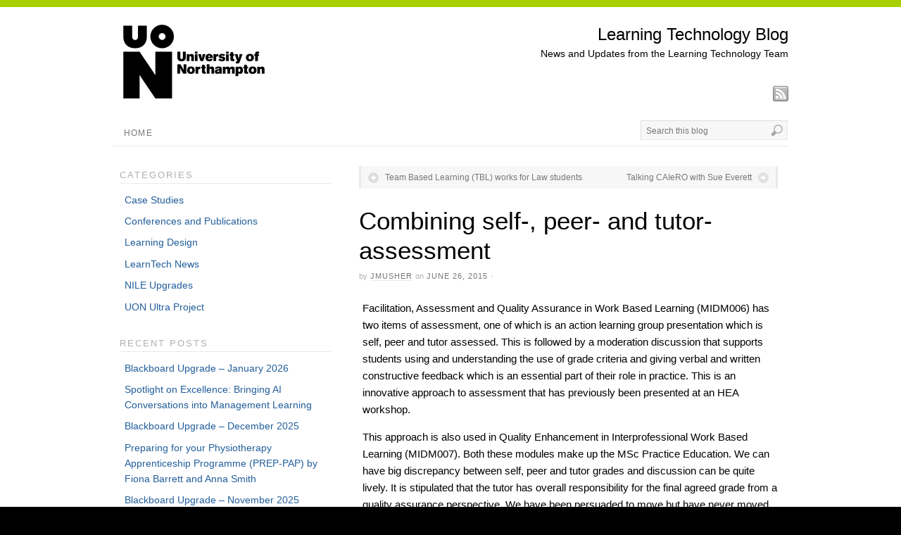

--- FILE ---
content_type: text/html; charset=UTF-8
request_url: https://blogs.northampton.ac.uk/learntech/2015/06/26/combining-self-peer-and-tutor-assessment/
body_size: 14704
content:
<!DOCTYPE html><!-- HTML 5 -->
<html lang="en-US">
<head>

<!-- Google Tag Manager -->
<script>(function(w,d,s,l,i){w[l]=w[l]||[];w[l].push({'gtm.start':
new Date().getTime(),event:'gtm.js'});var f=d.getElementsByTagName(s)[0],
j=d.createElement(s),dl=l!='dataLayer'?'&l='+l:'';j.async=true;j.src=
'https://www.googletagmanager.com/gtm.js?id='+i+dl;f.parentNode.insertBefore(j,f);
})(window,document,'script','dataLayer','GTM-WKSSQLH');</script>
<!-- End Google Tag Manager -->

<meta http-equiv="Content-Type" content="text/html; charset=UTF-8" />

<title>Combining self-, peer- and tutor-assessment - Learning Technology Blog</title>
<!-- Platform WordPress Framework By PageLines - www.PageLines.com -->

<link rel="shortcut icon" href="https://blogs.northampton.ac.uk/learntech/wp-content/uploads/sites/7/2020/02/favicon-16x16-1.png" type="image/x-icon" /> 
<link rel="profile" href="http://gmpg.org/xfn/11" />
<meta name="generator" content="WordPress 6.8.3" /> 
<link rel="pingback" href="https://blogs.northampton.ac.uk/learntech/xmlrpc.php" />
<!--[if IE 6]>
<script src="https://blogs.northampton.ac.uk/learntech/wp-content/themes/platform-custom/core/js/ie.belatedpng.js"></script> 
<script>DD_belatedPNG.fix('.pngbg, .shadow-bottom, .post-comments a, #fcolumns_container, #footer img, .branding_wrap img, .fboxgraphic img ');</script>
<![endif]-->
<meta name='robots' content='index, follow, max-image-preview:large, max-snippet:-1, max-video-preview:-1' />
	<style>img:is([sizes="auto" i], [sizes^="auto," i]) { contain-intrinsic-size: 3000px 1500px }</style>
	
	<!-- This site is optimized with the Yoast SEO plugin v25.8 - https://yoast.com/wordpress/plugins/seo/ -->
	<link rel="canonical" href="http://blogs.northampton.ac.uk/learntech/2015/06/26/combining-self-peer-and-tutor-assessment/" />
	<meta property="og:locale" content="en_US" />
	<meta property="og:type" content="article" />
	<meta property="og:title" content="Combining self-, peer- and tutor-assessment - Learning Technology Blog" />
	<meta property="og:description" content="Facilitation, Assessment and Quality Assurance in Work Based Learning (MIDM006) has two items of assessment, one of which is an action learning group presentation which is self, peer and tutor assessed. This is followed by a moderation discussion that supports students using and understanding the use of grade criteria and giving verbal and written constructive [...]" />
	<meta property="og:url" content="http://blogs.northampton.ac.uk/learntech/2015/06/26/combining-self-peer-and-tutor-assessment/" />
	<meta property="og:site_name" content="Learning Technology Blog" />
	<meta property="article:published_time" content="2015-06-26T10:06:58+00:00" />
	<meta name="author" content="jmusher" />
	<meta name="twitter:card" content="summary_large_image" />
	<meta name="twitter:label1" content="Written by" />
	<meta name="twitter:data1" content="jmusher" />
	<meta name="twitter:label2" content="Est. reading time" />
	<meta name="twitter:data2" content="2 minutes" />
	<script type="application/ld+json" class="yoast-schema-graph">{"@context":"https://schema.org","@graph":[{"@type":"WebPage","@id":"http://blogs.northampton.ac.uk/learntech/2015/06/26/combining-self-peer-and-tutor-assessment/","url":"http://blogs.northampton.ac.uk/learntech/2015/06/26/combining-self-peer-and-tutor-assessment/","name":"Combining self-, peer- and tutor-assessment - Learning Technology Blog","isPartOf":{"@id":"https://blogs.northampton.ac.uk/learntech/#website"},"datePublished":"2015-06-26T10:06:58+00:00","author":{"@id":"https://blogs.northampton.ac.uk/learntech/#/schema/person/9c0f47d1f032c51b099cd525daf76e24"},"breadcrumb":{"@id":"http://blogs.northampton.ac.uk/learntech/2015/06/26/combining-self-peer-and-tutor-assessment/#breadcrumb"},"inLanguage":"en-US","potentialAction":[{"@type":"ReadAction","target":["http://blogs.northampton.ac.uk/learntech/2015/06/26/combining-self-peer-and-tutor-assessment/"]}]},{"@type":"BreadcrumbList","@id":"http://blogs.northampton.ac.uk/learntech/2015/06/26/combining-self-peer-and-tutor-assessment/#breadcrumb","itemListElement":[{"@type":"ListItem","position":1,"name":"Home","item":"https://blogs.northampton.ac.uk/learntech/"},{"@type":"ListItem","position":2,"name":"Combining self-, peer- and tutor-assessment"}]},{"@type":"WebSite","@id":"https://blogs.northampton.ac.uk/learntech/#website","url":"https://blogs.northampton.ac.uk/learntech/","name":"Learning Technology Blog","description":"News and Updates from the Learning Technology Team","potentialAction":[{"@type":"SearchAction","target":{"@type":"EntryPoint","urlTemplate":"https://blogs.northampton.ac.uk/learntech/?s={search_term_string}"},"query-input":{"@type":"PropertyValueSpecification","valueRequired":true,"valueName":"search_term_string"}}],"inLanguage":"en-US"},{"@type":"Person","@id":"https://blogs.northampton.ac.uk/learntech/#/schema/person/9c0f47d1f032c51b099cd525daf76e24","name":"jmusher","image":{"@type":"ImageObject","inLanguage":"en-US","@id":"https://blogs.northampton.ac.uk/learntech/#/schema/person/image/","url":"https://secure.gravatar.com/avatar/5a4397f27d50f1fe03802d8af53adf746f4bcf7f642f357c968340b106b6f350?s=96&d=mm&r=g","contentUrl":"https://secure.gravatar.com/avatar/5a4397f27d50f1fe03802d8af53adf746f4bcf7f642f357c968340b106b6f350?s=96&d=mm&r=g","caption":"jmusher"},"url":"https://blogs.northampton.ac.uk/learntech/author/jmusher/"}]}</script>
	<!-- / Yoast SEO plugin. -->


<link rel="alternate" type="application/rss+xml" title="Learning Technology Blog &raquo; Feed" href="https://blogs.northampton.ac.uk/learntech/feed/" />
<script type="text/javascript">
/* <![CDATA[ */
window._wpemojiSettings = {"baseUrl":"https:\/\/s.w.org\/images\/core\/emoji\/16.0.1\/72x72\/","ext":".png","svgUrl":"https:\/\/s.w.org\/images\/core\/emoji\/16.0.1\/svg\/","svgExt":".svg","source":{"concatemoji":"https:\/\/blogs.northampton.ac.uk\/learntech\/wp-includes\/js\/wp-emoji-release.min.js?ver=6.8.3"}};
/*! This file is auto-generated */
!function(s,n){var o,i,e;function c(e){try{var t={supportTests:e,timestamp:(new Date).valueOf()};sessionStorage.setItem(o,JSON.stringify(t))}catch(e){}}function p(e,t,n){e.clearRect(0,0,e.canvas.width,e.canvas.height),e.fillText(t,0,0);var t=new Uint32Array(e.getImageData(0,0,e.canvas.width,e.canvas.height).data),a=(e.clearRect(0,0,e.canvas.width,e.canvas.height),e.fillText(n,0,0),new Uint32Array(e.getImageData(0,0,e.canvas.width,e.canvas.height).data));return t.every(function(e,t){return e===a[t]})}function u(e,t){e.clearRect(0,0,e.canvas.width,e.canvas.height),e.fillText(t,0,0);for(var n=e.getImageData(16,16,1,1),a=0;a<n.data.length;a++)if(0!==n.data[a])return!1;return!0}function f(e,t,n,a){switch(t){case"flag":return n(e,"\ud83c\udff3\ufe0f\u200d\u26a7\ufe0f","\ud83c\udff3\ufe0f\u200b\u26a7\ufe0f")?!1:!n(e,"\ud83c\udde8\ud83c\uddf6","\ud83c\udde8\u200b\ud83c\uddf6")&&!n(e,"\ud83c\udff4\udb40\udc67\udb40\udc62\udb40\udc65\udb40\udc6e\udb40\udc67\udb40\udc7f","\ud83c\udff4\u200b\udb40\udc67\u200b\udb40\udc62\u200b\udb40\udc65\u200b\udb40\udc6e\u200b\udb40\udc67\u200b\udb40\udc7f");case"emoji":return!a(e,"\ud83e\udedf")}return!1}function g(e,t,n,a){var r="undefined"!=typeof WorkerGlobalScope&&self instanceof WorkerGlobalScope?new OffscreenCanvas(300,150):s.createElement("canvas"),o=r.getContext("2d",{willReadFrequently:!0}),i=(o.textBaseline="top",o.font="600 32px Arial",{});return e.forEach(function(e){i[e]=t(o,e,n,a)}),i}function t(e){var t=s.createElement("script");t.src=e,t.defer=!0,s.head.appendChild(t)}"undefined"!=typeof Promise&&(o="wpEmojiSettingsSupports",i=["flag","emoji"],n.supports={everything:!0,everythingExceptFlag:!0},e=new Promise(function(e){s.addEventListener("DOMContentLoaded",e,{once:!0})}),new Promise(function(t){var n=function(){try{var e=JSON.parse(sessionStorage.getItem(o));if("object"==typeof e&&"number"==typeof e.timestamp&&(new Date).valueOf()<e.timestamp+604800&&"object"==typeof e.supportTests)return e.supportTests}catch(e){}return null}();if(!n){if("undefined"!=typeof Worker&&"undefined"!=typeof OffscreenCanvas&&"undefined"!=typeof URL&&URL.createObjectURL&&"undefined"!=typeof Blob)try{var e="postMessage("+g.toString()+"("+[JSON.stringify(i),f.toString(),p.toString(),u.toString()].join(",")+"));",a=new Blob([e],{type:"text/javascript"}),r=new Worker(URL.createObjectURL(a),{name:"wpTestEmojiSupports"});return void(r.onmessage=function(e){c(n=e.data),r.terminate(),t(n)})}catch(e){}c(n=g(i,f,p,u))}t(n)}).then(function(e){for(var t in e)n.supports[t]=e[t],n.supports.everything=n.supports.everything&&n.supports[t],"flag"!==t&&(n.supports.everythingExceptFlag=n.supports.everythingExceptFlag&&n.supports[t]);n.supports.everythingExceptFlag=n.supports.everythingExceptFlag&&!n.supports.flag,n.DOMReady=!1,n.readyCallback=function(){n.DOMReady=!0}}).then(function(){return e}).then(function(){var e;n.supports.everything||(n.readyCallback(),(e=n.source||{}).concatemoji?t(e.concatemoji):e.wpemoji&&e.twemoji&&(t(e.twemoji),t(e.wpemoji)))}))}((window,document),window._wpemojiSettings);
/* ]]> */
</script>
<link rel='stylesheet' id='pagelines-stylesheet-css' href='https://blogs.northampton.ac.uk/learntech/wp-content/themes/platform-custom/style.css?ver=1.1.3' type='text/css' media='all' />
<!--[if lte IE 6]>
<link rel='stylesheet' id='ie6-style-css' href='https://blogs.northampton.ac.uk/learntech/wp-content/themes/platform-custom/css/ie6.css?ver=1.1.3' type='text/css' media='all' />
<![endif]-->
<!--[if IE 7]>
<link rel='stylesheet' id='ie7-style-css' href='https://blogs.northampton.ac.uk/learntech/wp-content/themes/platform-custom/css/ie7.css?ver=1.1.3' type='text/css' media='all' />
<![endif]-->
<style id='wp-emoji-styles-inline-css' type='text/css'>

	img.wp-smiley, img.emoji {
		display: inline !important;
		border: none !important;
		box-shadow: none !important;
		height: 1em !important;
		width: 1em !important;
		margin: 0 0.07em !important;
		vertical-align: -0.1em !important;
		background: none !important;
		padding: 0 !important;
	}
</style>
<link rel='stylesheet' id='wp-block-library-css' href='https://blogs.northampton.ac.uk/learntech/wp-includes/css/dist/block-library/style.min.css?ver=6.8.3' type='text/css' media='all' />
<style id='classic-theme-styles-inline-css' type='text/css'>
/*! This file is auto-generated */
.wp-block-button__link{color:#fff;background-color:#32373c;border-radius:9999px;box-shadow:none;text-decoration:none;padding:calc(.667em + 2px) calc(1.333em + 2px);font-size:1.125em}.wp-block-file__button{background:#32373c;color:#fff;text-decoration:none}
</style>
<style id='global-styles-inline-css' type='text/css'>
:root{--wp--preset--aspect-ratio--square: 1;--wp--preset--aspect-ratio--4-3: 4/3;--wp--preset--aspect-ratio--3-4: 3/4;--wp--preset--aspect-ratio--3-2: 3/2;--wp--preset--aspect-ratio--2-3: 2/3;--wp--preset--aspect-ratio--16-9: 16/9;--wp--preset--aspect-ratio--9-16: 9/16;--wp--preset--color--black: #000000;--wp--preset--color--cyan-bluish-gray: #abb8c3;--wp--preset--color--white: #ffffff;--wp--preset--color--pale-pink: #f78da7;--wp--preset--color--vivid-red: #cf2e2e;--wp--preset--color--luminous-vivid-orange: #ff6900;--wp--preset--color--luminous-vivid-amber: #fcb900;--wp--preset--color--light-green-cyan: #7bdcb5;--wp--preset--color--vivid-green-cyan: #00d084;--wp--preset--color--pale-cyan-blue: #8ed1fc;--wp--preset--color--vivid-cyan-blue: #0693e3;--wp--preset--color--vivid-purple: #9b51e0;--wp--preset--gradient--vivid-cyan-blue-to-vivid-purple: linear-gradient(135deg,rgba(6,147,227,1) 0%,rgb(155,81,224) 100%);--wp--preset--gradient--light-green-cyan-to-vivid-green-cyan: linear-gradient(135deg,rgb(122,220,180) 0%,rgb(0,208,130) 100%);--wp--preset--gradient--luminous-vivid-amber-to-luminous-vivid-orange: linear-gradient(135deg,rgba(252,185,0,1) 0%,rgba(255,105,0,1) 100%);--wp--preset--gradient--luminous-vivid-orange-to-vivid-red: linear-gradient(135deg,rgba(255,105,0,1) 0%,rgb(207,46,46) 100%);--wp--preset--gradient--very-light-gray-to-cyan-bluish-gray: linear-gradient(135deg,rgb(238,238,238) 0%,rgb(169,184,195) 100%);--wp--preset--gradient--cool-to-warm-spectrum: linear-gradient(135deg,rgb(74,234,220) 0%,rgb(151,120,209) 20%,rgb(207,42,186) 40%,rgb(238,44,130) 60%,rgb(251,105,98) 80%,rgb(254,248,76) 100%);--wp--preset--gradient--blush-light-purple: linear-gradient(135deg,rgb(255,206,236) 0%,rgb(152,150,240) 100%);--wp--preset--gradient--blush-bordeaux: linear-gradient(135deg,rgb(254,205,165) 0%,rgb(254,45,45) 50%,rgb(107,0,62) 100%);--wp--preset--gradient--luminous-dusk: linear-gradient(135deg,rgb(255,203,112) 0%,rgb(199,81,192) 50%,rgb(65,88,208) 100%);--wp--preset--gradient--pale-ocean: linear-gradient(135deg,rgb(255,245,203) 0%,rgb(182,227,212) 50%,rgb(51,167,181) 100%);--wp--preset--gradient--electric-grass: linear-gradient(135deg,rgb(202,248,128) 0%,rgb(113,206,126) 100%);--wp--preset--gradient--midnight: linear-gradient(135deg,rgb(2,3,129) 0%,rgb(40,116,252) 100%);--wp--preset--font-size--small: 13px;--wp--preset--font-size--medium: 20px;--wp--preset--font-size--large: 36px;--wp--preset--font-size--x-large: 42px;--wp--preset--spacing--20: 0.44rem;--wp--preset--spacing--30: 0.67rem;--wp--preset--spacing--40: 1rem;--wp--preset--spacing--50: 1.5rem;--wp--preset--spacing--60: 2.25rem;--wp--preset--spacing--70: 3.38rem;--wp--preset--spacing--80: 5.06rem;--wp--preset--shadow--natural: 6px 6px 9px rgba(0, 0, 0, 0.2);--wp--preset--shadow--deep: 12px 12px 50px rgba(0, 0, 0, 0.4);--wp--preset--shadow--sharp: 6px 6px 0px rgba(0, 0, 0, 0.2);--wp--preset--shadow--outlined: 6px 6px 0px -3px rgba(255, 255, 255, 1), 6px 6px rgba(0, 0, 0, 1);--wp--preset--shadow--crisp: 6px 6px 0px rgba(0, 0, 0, 1);}:where(.is-layout-flex){gap: 0.5em;}:where(.is-layout-grid){gap: 0.5em;}body .is-layout-flex{display: flex;}.is-layout-flex{flex-wrap: wrap;align-items: center;}.is-layout-flex > :is(*, div){margin: 0;}body .is-layout-grid{display: grid;}.is-layout-grid > :is(*, div){margin: 0;}:where(.wp-block-columns.is-layout-flex){gap: 2em;}:where(.wp-block-columns.is-layout-grid){gap: 2em;}:where(.wp-block-post-template.is-layout-flex){gap: 1.25em;}:where(.wp-block-post-template.is-layout-grid){gap: 1.25em;}.has-black-color{color: var(--wp--preset--color--black) !important;}.has-cyan-bluish-gray-color{color: var(--wp--preset--color--cyan-bluish-gray) !important;}.has-white-color{color: var(--wp--preset--color--white) !important;}.has-pale-pink-color{color: var(--wp--preset--color--pale-pink) !important;}.has-vivid-red-color{color: var(--wp--preset--color--vivid-red) !important;}.has-luminous-vivid-orange-color{color: var(--wp--preset--color--luminous-vivid-orange) !important;}.has-luminous-vivid-amber-color{color: var(--wp--preset--color--luminous-vivid-amber) !important;}.has-light-green-cyan-color{color: var(--wp--preset--color--light-green-cyan) !important;}.has-vivid-green-cyan-color{color: var(--wp--preset--color--vivid-green-cyan) !important;}.has-pale-cyan-blue-color{color: var(--wp--preset--color--pale-cyan-blue) !important;}.has-vivid-cyan-blue-color{color: var(--wp--preset--color--vivid-cyan-blue) !important;}.has-vivid-purple-color{color: var(--wp--preset--color--vivid-purple) !important;}.has-black-background-color{background-color: var(--wp--preset--color--black) !important;}.has-cyan-bluish-gray-background-color{background-color: var(--wp--preset--color--cyan-bluish-gray) !important;}.has-white-background-color{background-color: var(--wp--preset--color--white) !important;}.has-pale-pink-background-color{background-color: var(--wp--preset--color--pale-pink) !important;}.has-vivid-red-background-color{background-color: var(--wp--preset--color--vivid-red) !important;}.has-luminous-vivid-orange-background-color{background-color: var(--wp--preset--color--luminous-vivid-orange) !important;}.has-luminous-vivid-amber-background-color{background-color: var(--wp--preset--color--luminous-vivid-amber) !important;}.has-light-green-cyan-background-color{background-color: var(--wp--preset--color--light-green-cyan) !important;}.has-vivid-green-cyan-background-color{background-color: var(--wp--preset--color--vivid-green-cyan) !important;}.has-pale-cyan-blue-background-color{background-color: var(--wp--preset--color--pale-cyan-blue) !important;}.has-vivid-cyan-blue-background-color{background-color: var(--wp--preset--color--vivid-cyan-blue) !important;}.has-vivid-purple-background-color{background-color: var(--wp--preset--color--vivid-purple) !important;}.has-black-border-color{border-color: var(--wp--preset--color--black) !important;}.has-cyan-bluish-gray-border-color{border-color: var(--wp--preset--color--cyan-bluish-gray) !important;}.has-white-border-color{border-color: var(--wp--preset--color--white) !important;}.has-pale-pink-border-color{border-color: var(--wp--preset--color--pale-pink) !important;}.has-vivid-red-border-color{border-color: var(--wp--preset--color--vivid-red) !important;}.has-luminous-vivid-orange-border-color{border-color: var(--wp--preset--color--luminous-vivid-orange) !important;}.has-luminous-vivid-amber-border-color{border-color: var(--wp--preset--color--luminous-vivid-amber) !important;}.has-light-green-cyan-border-color{border-color: var(--wp--preset--color--light-green-cyan) !important;}.has-vivid-green-cyan-border-color{border-color: var(--wp--preset--color--vivid-green-cyan) !important;}.has-pale-cyan-blue-border-color{border-color: var(--wp--preset--color--pale-cyan-blue) !important;}.has-vivid-cyan-blue-border-color{border-color: var(--wp--preset--color--vivid-cyan-blue) !important;}.has-vivid-purple-border-color{border-color: var(--wp--preset--color--vivid-purple) !important;}.has-vivid-cyan-blue-to-vivid-purple-gradient-background{background: var(--wp--preset--gradient--vivid-cyan-blue-to-vivid-purple) !important;}.has-light-green-cyan-to-vivid-green-cyan-gradient-background{background: var(--wp--preset--gradient--light-green-cyan-to-vivid-green-cyan) !important;}.has-luminous-vivid-amber-to-luminous-vivid-orange-gradient-background{background: var(--wp--preset--gradient--luminous-vivid-amber-to-luminous-vivid-orange) !important;}.has-luminous-vivid-orange-to-vivid-red-gradient-background{background: var(--wp--preset--gradient--luminous-vivid-orange-to-vivid-red) !important;}.has-very-light-gray-to-cyan-bluish-gray-gradient-background{background: var(--wp--preset--gradient--very-light-gray-to-cyan-bluish-gray) !important;}.has-cool-to-warm-spectrum-gradient-background{background: var(--wp--preset--gradient--cool-to-warm-spectrum) !important;}.has-blush-light-purple-gradient-background{background: var(--wp--preset--gradient--blush-light-purple) !important;}.has-blush-bordeaux-gradient-background{background: var(--wp--preset--gradient--blush-bordeaux) !important;}.has-luminous-dusk-gradient-background{background: var(--wp--preset--gradient--luminous-dusk) !important;}.has-pale-ocean-gradient-background{background: var(--wp--preset--gradient--pale-ocean) !important;}.has-electric-grass-gradient-background{background: var(--wp--preset--gradient--electric-grass) !important;}.has-midnight-gradient-background{background: var(--wp--preset--gradient--midnight) !important;}.has-small-font-size{font-size: var(--wp--preset--font-size--small) !important;}.has-medium-font-size{font-size: var(--wp--preset--font-size--medium) !important;}.has-large-font-size{font-size: var(--wp--preset--font-size--large) !important;}.has-x-large-font-size{font-size: var(--wp--preset--font-size--x-large) !important;}
:where(.wp-block-post-template.is-layout-flex){gap: 1.25em;}:where(.wp-block-post-template.is-layout-grid){gap: 1.25em;}
:where(.wp-block-columns.is-layout-flex){gap: 2em;}:where(.wp-block-columns.is-layout-grid){gap: 2em;}
:root :where(.wp-block-pullquote){font-size: 1.5em;line-height: 1.6;}
</style>
<link rel='stylesheet' id='email-subscribers-css' href='https://blogs.northampton.ac.uk/learntech/wp-content/plugins/email-subscribers/lite/public/css/email-subscribers-public.css?ver=5.9.0' type='text/css' media='all' />
<link rel='stylesheet' id='h5p-plugin-styles-css' href='https://blogs.northampton.ac.uk/learntech/wp-content/plugins/h5p/h5p-php-library/styles/h5p.css?ver=1.16.0' type='text/css' media='all' />
<script type="text/javascript" src="https://blogs.northampton.ac.uk/learntech/wp-includes/js/jquery/jquery.min.js?ver=3.7.1" id="jquery-core-js"></script>
<script type="text/javascript" src="https://blogs.northampton.ac.uk/learntech/wp-includes/js/jquery/jquery-migrate.min.js?ver=3.4.1" id="jquery-migrate-js"></script>
<link rel="https://api.w.org/" href="https://blogs.northampton.ac.uk/learntech/wp-json/" /><link rel="alternate" title="JSON" type="application/json" href="https://blogs.northampton.ac.uk/learntech/wp-json/wp/v2/posts/4290" /><link rel="EditURI" type="application/rsd+xml" title="RSD" href="https://blogs.northampton.ac.uk/learntech/xmlrpc.php?rsd" />
<link rel='shortlink' href='https://blogs.northampton.ac.uk/learntech/?p=4290' />
<link rel="alternate" title="oEmbed (JSON)" type="application/json+oembed" href="https://blogs.northampton.ac.uk/learntech/wp-json/oembed/1.0/embed?url=https%3A%2F%2Fblogs.northampton.ac.uk%2Flearntech%2F2015%2F06%2F26%2Fcombining-self-peer-and-tutor-assessment%2F" />
<link rel="alternate" title="oEmbed (XML)" type="text/xml+oembed" href="https://blogs.northampton.ac.uk/learntech/wp-json/oembed/1.0/embed?url=https%3A%2F%2Fblogs.northampton.ac.uk%2Flearntech%2F2015%2F06%2F26%2Fcombining-self-peer-and-tutor-assessment%2F&#038;format=xml" />
<style type="text/css">

/* PageLines Dynamic CSS - Copyright 2008 - 2011 */

/* Loaded inline inside of WP Multisite installations */

/* Dynamic Layout */

.fixed_width #page, .fixed_width #footer, .canvas #page-canvas{width:980px}
#page-main .content{width:962px}
#site{min-width:962px}
#site .content, .wcontent, #primary-nav ul.main-nav.nosearch{width:960px}
#primary-nav ul{width:740px}

.fullwidth #pagelines_content #column-main, .fullwidth .wmain, .fullwidth #buddypress-page #container{width:960px}
.fullwidth #pagelines_content #sidebar1, .fullwidth #buddypress-page #sidebar1{width:0px}
.fullwidth #pagelines_content #sidebar2, .fullwidth #buddypress-page #sidebar2{width:0px}
.fullwidth #pagelines_content #column-wrap, .fullwidth #buddypress-page #container{width:960px}
.fullwidth #pagelines_content #sidebar-wrap, .fullwidth #buddypress-page #sidebar-wrap{width:0px}

.one-sidebar-right #pagelines_content #column-main, .one-sidebar-right .wmain, .one-sidebar-right #buddypress-page #container{width:640px}
.one-sidebar-right #pagelines_content #sidebar1, .one-sidebar-right #buddypress-page #sidebar1{width:320px}
.one-sidebar-right #pagelines_content #sidebar2, .one-sidebar-right #buddypress-page #sidebar2{width:0px}
.one-sidebar-right #pagelines_content #column-wrap, .one-sidebar-right #buddypress-page #container{width:640px}
.one-sidebar-right #pagelines_content #sidebar-wrap, .one-sidebar-right #buddypress-page #sidebar-wrap{width:320px}

.one-sidebar-left #pagelines_content #column-main, .one-sidebar-left .wmain, .one-sidebar-left #buddypress-page #container{width:640px}
.one-sidebar-left #pagelines_content #sidebar1, .one-sidebar-left #buddypress-page #sidebar1{width:320px}
.one-sidebar-left #pagelines_content #sidebar2, .one-sidebar-left #buddypress-page #sidebar2{width:0px}
.one-sidebar-left #pagelines_content #column-wrap, .one-sidebar-left #buddypress-page #container{width:640px}
.one-sidebar-left #pagelines_content #sidebar-wrap, .one-sidebar-left #buddypress-page #sidebar-wrap{width:320px}

.two-sidebar-right #pagelines_content #column-main, .two-sidebar-right .wmain, .two-sidebar-right #buddypress-page #container{width:480px}
.two-sidebar-right #pagelines_content #sidebar1, .two-sidebar-right #buddypress-page #sidebar1{width:240px}
.two-sidebar-right #pagelines_content #sidebar2, .two-sidebar-right #buddypress-page #sidebar2{width:240px}
.two-sidebar-right #pagelines_content #column-wrap, .two-sidebar-right #buddypress-page #container{width:480px}
.two-sidebar-right #pagelines_content #sidebar-wrap, .two-sidebar-right #buddypress-page #sidebar-wrap{width:480px}

.two-sidebar-left #pagelines_content #column-main, .two-sidebar-left .wmain, .two-sidebar-left #buddypress-page #container{width:480px}
.two-sidebar-left #pagelines_content #sidebar1, .two-sidebar-left #buddypress-page #sidebar1{width:240px}
.two-sidebar-left #pagelines_content #sidebar2, .two-sidebar-left #buddypress-page #sidebar2{width:240px}
.two-sidebar-left #pagelines_content #column-wrap, .two-sidebar-left #buddypress-page #container{width:480px}
.two-sidebar-left #pagelines_content #sidebar-wrap, .two-sidebar-left #buddypress-page #sidebar-wrap{width:480px}

.two-sidebar-center #pagelines_content #column-main, .two-sidebar-center .wmain, .two-sidebar-center #buddypress-page #container{width:480px}
.two-sidebar-center #pagelines_content #sidebar1, .two-sidebar-center #buddypress-page #sidebar1{width:240px}
.two-sidebar-center #pagelines_content #sidebar2, .two-sidebar-center #buddypress-page #sidebar2{width:240px}
.two-sidebar-center #pagelines_content #column-wrap, .two-sidebar-center #buddypress-page #container{width:720px}
.two-sidebar-center #pagelines_content #sidebar-wrap, .two-sidebar-center #buddypress-page #sidebar-wrap{width:240px}

/* Dynamic Grid */

.dcol_container_2{width: 980px; float: right;}
.dcol_2{width: 470px; margin-left: 20px;}

.dcol_container_3{width: 980px; float: right;}
.dcol_3{width: 306px; margin-left: 20px;}

.dcol_container_4{width: 980px; float: right;}
.dcol_4{width: 225px; margin-left: 20px;}

.dcol_container_5{width: 980px; float: right;}
.dcol_5{width: 176px; margin-left: 20px;}

/* Options */

body, body.fixed_width{background-color:#000000;}
body #page, .sf-menu li, #primary-nav ul.sf-menu a:focus, .sf-menu a:hover, .sf-menu a:active, .commentlist ul.children .even, .alt #commentform textarea{background-color:#FFFFFF;}
hr, .fpost, .clip_box, .widget-title, #buddypress-page .item-list li, .metabar a, #morefoot .widget-title, #site #dsq-content h3, .post.fpost .entry, #soapbox .fboxinfo,  #primary-nav #nav_row, .fpost.sticky{border-color:#E9E9E9;}
h1, h2, h3, h4, h5, h6, h1 a, h2 a, h3 a, h4 a, h5 a, h6 a, a.site-title, .entry-title a, .entry-title a:hover, .widget-title a:hover, h3.widget-title a:hover{color:#000000;}
#page, .tcolor1, #subnav ul li a:active, .commentlist cite a, #breadcrumb a, .metabar a:hover, .post-nav a:hover, .post-footer a, #buddypress-page #object-nav ul li a, #buddypress-page table.forum .td-title a, #buddypress-page #subnav a:hover, #buddypress-page #subnav li.current a, #twitterbar a, #carousel .carousel_text, #site #dsq-content .dsq-request-user-info td a, #pagination .wp-pagenavi a:hover, #pagination .wp-pagenavi .current, #primary-nav .main-nav li a:hover, #featurenav a.activeSlide{color:#000000;}
.tcolor2, .subhead, .widget-title,  .post-edit-link, .metabar .sword, #branding .site-description, #callout, #commentform .required, #postauthor .subtext, #buddypress-page .standard-form .admin-links, #wp-calendar caption, #carousel .thecarousel, #pagination .wp-pagenavi span.pages, .commentlist .comment-meta a{color:#AFAFAF;}
.tcolor3, #primary-nav li a, .searchform .searchfield, .widget-title a, h3.widget-title a, #subnav_row li a, .metabar em, .metabar a, .tags, #commentform label, .form-allowed-tags code, .rss-date, #breadcrumb, .reply a, .post-nav a, .post-nav a:visited, .post-footer, .auxilary a, #buddypress-page .standard-form .admin-links a, #twitterbar .content .tbubble, .widget ul.twitter .twitter-item, .cform .emailreqtxt,.cform .reqtxt, #pagination .wp-pagenavi a, #pagination .wp-pagenavi .current, #pagination .wp-pagenavi .extend, #primary-nav ul.sf-menu a, .sf-menu a:visited, #featurenav a, #feature-footer span.playpause{color:#777777;}
a, #subnav_row li.current_page_item a, #subnav_row li a:hover, #grandchildnav .current_page_item > a, .branding h1 a:hover, .post-comments a:hover, .bbcrumb a:hover, 	#feature_slider .fcontent.fstyle-lightbg a, #feature_slider .fcontent.fstyle-nobg a{color:#225E9B;}
a:hover,.commentlist cite a:hover,  #grandchildnav .current_page_item a:hover, .headline h1 a:hover{color:#0F457C;}
#feature-footer, .main-nav li.current-page-ancestor a, .main-nav li.current_page_item a, .main-nav li.current-page-ancestor ul a, .main-nav li.current_page_item ul a, #wp-calendar caption, #buddypress-page #subnav, #buddypress-page .activity .activity-inner, #buddypress-page table.forum th, #grandchildnav.widget, blockquote, input, textarea, .searchform .searchfield, .wp-caption, .widget-default, .commentlist .alt, #wp-calendar #today, #buddypress-page div.activity-comments form .ac-textarea, #buddypress-page form#whats-new-form #whats-new-textarea, .post-nav, .current_posts_info, .post-footer,  #twitterbar, #carousel .content-pad, .success, .sf-menu li li, .sf-menu li li, .sf-menu li li li{background:#F7F7F7;}
#primary-nav ul.sf-menu ul li, .post-nav, .current_posts_info, .post-footer, blockquote, input, textarea, .searchform .searchfield, .wp-caption, .widget-default, #buddypress-page div.activity-comments form .ac-textarea, #buddypress-page form#whats-new-form #whats-new-textarea, #grandchildnav.widget, .fpost .post-thumb img, .clip .clip-thumb img, .author-thumb img, #carousel .content ul li img, #carousel .content ul li a:hover img, #feature-footer{border-color:#E9E9E9;}
blockquote, input, textarea, .searchform .searchfield, .wp-caption, .widget-default, #buddypress-page div.activity-comments form .ac-textarea, #buddypress-page form#whats-new-form #whats-new-textarea, #grandchildnav.widget, fpost .post-thumb img, .clip .clip-thumb img, .author-thumb img{border-left-color:#DDDDDD;}
blockquote, input, textarea, .searchform .searchfield, .wp-caption, .widget-default, #buddypress-page div.activity-comments form .ac-textarea, #buddypress-page form#whats-new-form #whats-new-textarea, #grandchildnav.widget, fpost .post-thumb img, .clip .clip-thumb img, .author-thumb img{border-top-color:#DDDDDD;}
#feature-footer .feature-footer-pad{border-left-color:#FFFFFF;}
#feature-footer .feature-footer-pad{border-top-color:#FFFFFF;}
#feature-footer, #grandchildnav li a, #grandchildnav .current_page_item  ul li a, #buddypress-page #object-nav ul li a{ text-shadow:#FFFFFF 0 1px 0;}
.main_nav .main-nav li a:hover, #wp-calendar thead th, #buddypress-page #object-nav, .item-avatar a, .comment blockquote, #grandchildnav .current_page_item a, #grandchildnav li a:hover, #grandchildnav .current_page_item  ul li a:hover, #carousel .carousel_text, pagination .wp-pagenavi a, #pagination .wp-pagenavi .current, #pagination .wp-pagenavi .extend, .sf-menu li:hover, .sf-menu li.sfHover, #featurenav a, #feature-footer span.playpause{background:#F1F1F1;}
#featurenav a, #feature-footer span.playpause{border-color:#DDDDDD;}
#featurenav a, #feature-footer span.playpause{border-left-color:#CCCCCC;}
#featurenav a, #feature-footer span.playpause{border-top-color:#CCCCCC;}
#buddypress-page #object-nav ul li a:hover,#buddypress-page #object-nav ul li.selected a, #buddypress-page #subnav a:hover, #buddypress-page #subnav li.current a, #featurenav a.activeSlide{background:#E1E1E1;}
#featurenav a.activeSlide{border-color:#CCCCCC;}
#featurenav a.activeSlide{border-left-color:#999999;}
#featurenav a.activeSlide{border-top-color:#999999;}
#footer, #footer li.link-list a, #footer .latest_posts li .list-excerpt{color:#f0f0f0;}
#footer a, #footer .widget-title,  #footer li h5 a{color:#FFFFFF;}
#footer, .fixed_width #footer{ text-shadow:#000000 0 -1px 0;}


/* Custom CSS */




</style>
</head>
<body class="wp-singular post-template-default single single-post postid-4290 single-format-standard wp-theme-platform-custom full_width ttype-single tmain-single">

<!-- Google Tag Manager (noscript) -->
<noscript><iframe src="https://www.googletagmanager.com/ns.html?id=GTM-WKSSQLH"
height="0" width="0" style="display:none;visibility:hidden"></iframe></noscript>
<!-- End Google Tag Manager (noscript) -->


		
		<div id="site" class="one-sidebar-left"> <!-- #site // Wraps #header, #page-main, #footer - closed in footer -->
		
				<div id="page"> <!-- #page // Wraps #header, #page-main - closed in footer -->
			<div id="page-canvas">
								<div id="header" class="container-group fix">
					<div class="outline">
									<div id="branding" class="container fix">
				<div class="texture">
					<div class="content">
						<div class="content-pad">
<div class="branding_wrap">
	<a class="mainlogo-link" href="http://www.northampton.ac.uk" title="The University of Northampton homepage"><img class="mainlogo-img" src="https://blogs.northampton.ac.uk/learntech/wp-content/themes/platform-custom/images/logo.png" alt="Link to The University of Northampton homepage" /></a>	
	<!-- Added by UN -->
	<div id="un_blogname_header">
	<h2><a class="home" href="https://blogs.northampton.ac.uk/learntech" title="Home">Learning Technology Blog</a></h2>
	<p>News and Updates from the Learning Technology Team </p>
	</div>
	
	
	<div class="icons" style="bottom: 0px; right: px;">

				<a target="_blank" href="https://blogs.northampton.ac.uk/learntech/feed/" class="rsslink"></a>
				
				
	</div>
</div>
						<div class="clear"></div>
					</div>
				</div>
			</div>
		</div>
			<div id="primary-nav" class="container fix">
				<div class="texture">
					<div class="content">
						<div class="content-pad">
	<div id="nav_row" class="main_nav fix">
	
	<ul id="menu-nav" class="main-nav">
		<li class="page_item page-item-657"><a href="http://blogs.northampton.ac.uk/learntech/">Home</a></li>
	</ul><form method="get" class="searchform" action="https://blogs.northampton.ac.uk/learntech/" onsubmit="this.submit();return false;">
	<fieldset>
		<input type="text" value="Search this blog" name="s" class="searchfield" onfocus="if (this.value == 'Search') {this.value = '';}" onblur="if (this.value == '') {this.value = 'Search';}" />

		<input type="image" class="submit btn" name="submit" src="https://blogs.northampton.ac.uk/learntech/wp-content/themes/platform-custom/images/search-btn.png" alt="Go" />
	</fieldset>
</form>
	</div>
							<div class="clear"></div>
					</div>
				</div>
			</div>
		</div>
					</div>
					
				</div>
								<div id="page-main" class="container-group fix"> <!-- #page-main // closed in footer -->
					<div id="dynamic-content" class="outline fix">
									<div id="maincontent" class="container fix">
				<div class="texture">
					<div class="content">
						<div class="content-pad">
<div id="pagelines_content" class="one-sidebar-left fix">
	
		<div id="column-wrap" class="fix">
		
				<div id="column-main" class="mcolumn fix">
			<div class="mcolumn-pad" >
							<div id="postnav" class="copy fix">
				<div class="copy-pad">
		<div class="post-nav fix"> 
			<span class="previous"><a href="https://blogs.northampton.ac.uk/learntech/2015/06/26/team-based-learning-tbl-works-for-law-students/" rel="prev">Team Based Learning (TBL) works for Law  students</a></span> 
			<span class="next"><a href="https://blogs.northampton.ac.uk/learntech/2015/06/30/talking-caiero-with-sue-everett/" rel="next">Talking CAIeRO with Sue Everett</a></span>
		</div>
				<div class="clear"></div>
				</div>
			</div>
			<div id="theloop" class="copy fix">
				<div class="copy-pad">
<div class="fpost post-4290 post type-post status-publish format-standard hentry category-un-case-studies tag-assessment-design tag-outside-the-box tag-peer-assessment tag-shed-2" id="post-4290">
				
				
					
						<div class="post-meta fix">	
							
							<div class="post-header fix post-nothumb" style="" >
																<div class="post-title-section fix">

									<div class="post-title fix">
										
										<h1 class="entry-title">Combining self-, peer- and tutor-assessment</h1>
										
										<div class="metabar"><em><span class="sword">By</span> <span class="author vcard"><span class="fn"><a href="https://blogs.northampton.ac.uk/learntech/author/jmusher/" title="Posts by jmusher" rel="author">jmusher</a></span></span> <span class="sword">On</span> <span class="date time published" title="2015-06-26T10:06:58+0000">June 26, 2015</span>  &middot;   </em></div>										
									</div>


								</div>
															</div>				
						</div>
					
					  	
						<div class="entry_wrap fix">
						
							<div class="entry_content">
								<p>Facilitation, Assessment and Quality Assurance in Work Based Learning (MIDM006) has two items of assessment, one of which is an action learning group presentation which is self, peer and tutor assessed. This is followed by a moderation discussion that supports students using and understanding the use of grade criteria and giving verbal and written constructive feedback which is an essential part of their role in practice. This is an innovative approach to assessment that has previously been presented at an HEA workshop.</p>
<p>This approach is also used in Quality Enhancement in Interprofessional Work Based Learning (MIDM007). Both these modules make up the MSc Practice Education. We can have big discrepancy between self, peer and tutor grades and discussion can be quite lively. It is stipulated that the tutor has overall responsibility for the final agreed grade from a quality assurance perspective. We have been persuaded to move but have never moved out of the grade band and we do have discussion about this when we are grading ourselves. We have a normal distribution of grades and we have referred students however we have never had students refer themselves or their peers.</p>
<p>As this is a group project we allocate all group members with the same grade however every group has opportunity to speak to the tutors if they feel strongly that someone has not properly contributed to the activity, there must be unanimous agreement from all other group members about this. On one occasion a group felt strongly that one member had not contributed and her grade was altered to reflect this.As well as the action learning students submit a 4,000 word critical reflective account and students are required to pass both items of assessment for both modules.</p>
<p>For more information about this assessment, please contact Ali Ewing, Principal Lecturer Learning and Teaching (<a href="mailto:Ali.Ewing@northampton.ac.uk">Ali.Ewing@northampton.ac.uk</a>) or Sue Everett, Senior Lecturer—Advanced Practitioner (<a href="mailto:Sue.Everett@northampton.ac.uk">Sue.Everett@northampton.ac.uk</a>).</p>
<p><em>This case study is taken from the Institute of Learning and Teaching&#8217;s 2015 publication &#8216;Outside the Box Assessment and Feedback Practices&#8217;, available from the University&#8217;s <a href="http://www.northamptonilt.com/afp" title="University of Northampton Assessment and Feedback portal" target="_blank">Assessment and Feedback portal</a>.</em></p>
									<div class="clear"></div> 
																</div>	
							<div class="tags">
								Tagged with: <a href="https://blogs.northampton.ac.uk/learntech/tag/assessment-design/" rel="tag">Assessment Design</a> &bull; <a href="https://blogs.northampton.ac.uk/learntech/tag/outside-the-box/" rel="tag">Outside the box</a> &bull; <a href="https://blogs.northampton.ac.uk/learntech/tag/peer-assessment/" rel="tag">Peer Assessment</a> &bull; <a href="https://blogs.northampton.ac.uk/learntech/tag/shed-2/" rel="tag">SHED</a><br />&nbsp;
							</div>
						</div>
								</div>

				<div class="clear"></div>
				</div>
			</div>
			<div id="sharebar" class="copy fix">
				<div class="copy-pad">
			<div class="post-footer">

					<div class="left">
						Many thanks for reading this post. For more information, or for help and support with NILE, <a href="https://libguides.northampton.ac.uk/Learntech" target="_blank">visit the Learning Technology Team Website.</a>	
					</div>
					<div class="right">
																				
							 

							 

														
														
														
												</div>
				<div class="clear"></div>
			</div>
	
				<div class="clear"></div>
				</div>
			</div>
			<div id="pl_comments" class="copy fix">
				<div class="copy-pad">
				<div class="clear"></div>
				</div>
			</div>
			<div id="pagination" class="copy fix">
				<div class="copy-pad">
				
					<div class="clear"></div>
				</div>
			</div>
			</div>
		</div>
		
				
	</div>	
	
	
	<div id="sidebar-wrap" class="fix">
			<div id="sidebar1" class="scolumn fix" >
				<div class="scolumn-pad">
								<div id="sidebar_primary" class="copy fix">
				<div class="copy-pad">
	<ul id="list_sidebar_primary" class="sidebar_widgets fix">
		<li id="categories-2" class="widget_categories widget fix"><div class="widget-pad"><h3 class="widget-title">Categories</h3>
			<ul>
					<li class="cat-item cat-item-3"><a href="https://blogs.northampton.ac.uk/learntech/category/un-case-studies/">Case Studies</a>
</li>
	<li class="cat-item cat-item-9"><a href="https://blogs.northampton.ac.uk/learntech/category/conferences-and-publications/">Conferences and Publications</a>
</li>
	<li class="cat-item cat-item-11"><a href="https://blogs.northampton.ac.uk/learntech/category/learning-design/">Learning Design</a>
</li>
	<li class="cat-item cat-item-12"><a href="https://blogs.northampton.ac.uk/learntech/category/learntech-news/">LearnTech News</a>
</li>
	<li class="cat-item cat-item-261"><a href="https://blogs.northampton.ac.uk/learntech/category/nile-update/">NILE Upgrades</a>
</li>
	<li class="cat-item cat-item-290"><a href="https://blogs.northampton.ac.uk/learntech/category/uon-ultra-project/">UON Ultra Project</a>
</li>
			</ul>

			</div></li>
		<li id="recent-posts-2" class="widget_recent_entries widget fix"><div class="widget-pad">
		<h3 class="widget-title">Recent Posts</h3>
		<ul>
											<li>
					<a href="https://blogs.northampton.ac.uk/learntech/2026/01/08/blackboard-upgrade-january-2026/">Blackboard Upgrade – January 2026</a>
									</li>
											<li>
					<a href="https://blogs.northampton.ac.uk/learntech/2025/12/17/spotlight-on-excellence-bringing-ai-conversations-into-management-learning/">Spotlight on Excellence: Bringing AI Conversations into Management Learning</a>
									</li>
											<li>
					<a href="https://blogs.northampton.ac.uk/learntech/2025/12/04/blackboard-upgrade-december-2025/">Blackboard Upgrade &#8211; December 2025</a>
									</li>
											<li>
					<a href="https://blogs.northampton.ac.uk/learntech/2025/11/25/preparing-for-your-physiotherapy-apprenticeship-programme-prep-pap-by-fiona-barrett-and-anna-smith/">Preparing for your Physiotherapy Apprenticeship Programme (PREP-PAP) by Fiona Barrett and Anna Smith</a>
									</li>
											<li>
					<a href="https://blogs.northampton.ac.uk/learntech/2025/11/04/blackboard-upgrade-november-2025/">Blackboard Upgrade &#8211; November 2025</a>
									</li>
											<li>
					<a href="https://blogs.northampton.ac.uk/learntech/2025/10/23/fix-your-content-day-2025/">Fix Your Content Day 2025</a>
									</li>
											<li>
					<a href="https://blogs.northampton.ac.uk/learntech/2025/10/01/blackboard-upgrade-october-2025/">Blackboard Upgrade – October 2025</a>
									</li>
											<li>
					<a href="https://blogs.northampton.ac.uk/learntech/2025/09/04/blackboard-upgrade-september-2025/">Blackboard Upgrade – September 2025</a>
									</li>
											<li>
					<a href="https://blogs.northampton.ac.uk/learntech/2025/08/29/the-potential-student-benefits-of-staying-engaged-with-learning-and-teaching-material/">The potential student benefits of staying engaged with learning and teaching material</a>
									</li>
											<li>
					<a href="https://blogs.northampton.ac.uk/learntech/2025/08/12/learntech-symposium-2025/">LearnTech Symposium 2025</a>
									</li>
					</ul>

		</div></li><li id="tag_cloud-2" class="widget_tag_cloud widget fix"><div class="widget-pad"><h3 class="widget-title">Tags</h3><div class="tagcloud"><a href="https://blogs.northampton.ac.uk/learntech/tag/abl-practitioner-stories/" class="tag-cloud-link tag-link-22 tag-link-position-1" style="font-size: 9.28333333333pt;" aria-label="ABL Practitioner Stories (13 items)">ABL Practitioner Stories</a>
<a href="https://blogs.northampton.ac.uk/learntech/tag/academic-skills/" class="tag-cloud-link tag-link-24 tag-link-position-2" style="font-size: 11.9666666667pt;" aria-label="Academic Skills (23 items)">Academic Skills</a>
<a href="https://blogs.northampton.ac.uk/learntech/tag/accessibility/" class="tag-cloud-link tag-link-25 tag-link-position-3" style="font-size: 10.2166666667pt;" aria-label="Accessibility (16 items)">Accessibility</a>
<a href="https://blogs.northampton.ac.uk/learntech/tag/abl/" class="tag-cloud-link tag-link-21 tag-link-position-4" style="font-size: 10.2166666667pt;" aria-label="Active Blended Learning (ABL) (16 items)">Active Blended Learning (ABL)</a>
<a href="https://blogs.northampton.ac.uk/learntech/tag/ade/" class="tag-cloud-link tag-link-307 tag-link-position-5" style="font-size: 8pt;" aria-label="ADE (10 items)">ADE</a>
<a href="https://blogs.northampton.ac.uk/learntech/tag/ai/" class="tag-cloud-link tag-link-336 tag-link-position-6" style="font-size: 11.7333333333pt;" aria-label="AI (22 items)">AI</a>
<a href="https://blogs.northampton.ac.uk/learntech/tag/artificial-intelligence/" class="tag-cloud-link tag-link-344 tag-link-position-7" style="font-size: 11.0333333333pt;" aria-label="Artificial Intelligence (19 items)">Artificial Intelligence</a>
<a href="https://blogs.northampton.ac.uk/learntech/tag/assessment-design/" class="tag-cloud-link tag-link-35 tag-link-position-8" style="font-size: 14.65pt;" aria-label="Assessment Design (40 items)">Assessment Design</a>
<a href="https://blogs.northampton.ac.uk/learntech/tag/assessment-tools/" class="tag-cloud-link tag-link-36 tag-link-position-9" style="font-size: 10.8pt;" aria-label="Assessment Tools (18 items)">Assessment Tools</a>
<a href="https://blogs.northampton.ac.uk/learntech/tag/blackboard/" class="tag-cloud-link tag-link-39 tag-link-position-10" style="font-size: 16.6333333333pt;" aria-label="Blackboard (59 items)">Blackboard</a>
<a href="https://blogs.northampton.ac.uk/learntech/tag/blackboard-learn/" class="tag-cloud-link tag-link-40 tag-link-position-11" style="font-size: 16.1666666667pt;" aria-label="Blackboard Learn (54 items)">Blackboard Learn</a>
<a href="https://blogs.northampton.ac.uk/learntech/tag/blackboard-upgrade/" class="tag-cloud-link tag-link-305 tag-link-position-12" style="font-size: 16.05pt;" aria-label="Blackboard Upgrade (53 items)">Blackboard Upgrade</a>
<a href="https://blogs.northampton.ac.uk/learntech/tag/blended-learning/" class="tag-cloud-link tag-link-41 tag-link-position-13" style="font-size: 11.9666666667pt;" aria-label="Blended Learning (23 items)">Blended Learning</a>
<a href="https://blogs.northampton.ac.uk/learntech/tag/blogs/" class="tag-cloud-link tag-link-42 tag-link-position-14" style="font-size: 9.86666666667pt;" aria-label="Blogs (15 items)">Blogs</a>
<a href="https://blogs.northampton.ac.uk/learntech/tag/caiero/" class="tag-cloud-link tag-link-45 tag-link-position-15" style="font-size: 12.2pt;" aria-label="CAIeRO (24 items)">CAIeRO</a>
<a href="https://blogs.northampton.ac.uk/learntech/tag/collaborate/" class="tag-cloud-link tag-link-53 tag-link-position-16" style="font-size: 8pt;" aria-label="Collaborate (10 items)">Collaborate</a>
<a href="https://blogs.northampton.ac.uk/learntech/tag/collaboration/" class="tag-cloud-link tag-link-54 tag-link-position-17" style="font-size: 9.86666666667pt;" aria-label="Collaboration (15 items)">Collaboration</a>
<a href="https://blogs.northampton.ac.uk/learntech/tag/distance-learning/" class="tag-cloud-link tag-link-64 tag-link-position-18" style="font-size: 9.86666666667pt;" aria-label="Distance Learning (15 items)">Distance Learning</a>
<a href="https://blogs.northampton.ac.uk/learntech/tag/feedback/" class="tag-cloud-link tag-link-79 tag-link-position-19" style="font-size: 10.2166666667pt;" aria-label="Feedback (16 items)">Feedback</a>
<a href="https://blogs.northampton.ac.uk/learntech/tag/fhes/" class="tag-cloud-link tag-link-286 tag-link-position-20" style="font-size: 8pt;" aria-label="FHES (10 items)">FHES</a>
<a href="https://blogs.northampton.ac.uk/learntech/tag/flipped-learning/" class="tag-cloud-link tag-link-85 tag-link-position-21" style="font-size: 10.5666666667pt;" aria-label="Flipped Learning (17 items)">Flipped Learning</a>
<a href="https://blogs.northampton.ac.uk/learntech/tag/inorthampton/" class="tag-cloud-link tag-link-100 tag-link-position-22" style="font-size: 11.0333333333pt;" aria-label="iNorthampton (19 items)">iNorthampton</a>
<a href="https://blogs.northampton.ac.uk/learntech/tag/ipad/" class="tag-cloud-link tag-link-103 tag-link-position-23" style="font-size: 10.2166666667pt;" aria-label="iPad (16 items)">iPad</a>
<a href="https://blogs.northampton.ac.uk/learntech/tag/kaltura/" class="tag-cloud-link tag-link-106 tag-link-position-24" style="font-size: 11.2666666667pt;" aria-label="Kaltura (20 items)">Kaltura</a>
<a href="https://blogs.northampton.ac.uk/learntech/tag/learner-experience/" class="tag-cloud-link tag-link-110 tag-link-position-25" style="font-size: 11.9666666667pt;" aria-label="Learner Experience (23 items)">Learner Experience</a>
<a href="https://blogs.northampton.ac.uk/learntech/tag/malt/" class="tag-cloud-link tag-link-119 tag-link-position-26" style="font-size: 11.7333333333pt;" aria-label="MALT (22 items)">MALT</a>
<a href="https://blogs.northampton.ac.uk/learntech/tag/mobile/" class="tag-cloud-link tag-link-124 tag-link-position-27" style="font-size: 13.6pt;" aria-label="Mobile (32 items)">Mobile</a>
<a href="https://blogs.northampton.ac.uk/learntech/tag/newsletter/" class="tag-cloud-link tag-link-134 tag-link-position-28" style="font-size: 9.28333333333pt;" aria-label="Newsletter (13 items)">Newsletter</a>
<a href="https://blogs.northampton.ac.uk/learntech/tag/nile/" class="tag-cloud-link tag-link-135 tag-link-position-29" style="font-size: 22pt;" aria-label="NILE (171 items)">NILE</a>
<a href="https://blogs.northampton.ac.uk/learntech/tag/nile-ultra/" class="tag-cloud-link tag-link-319 tag-link-position-30" style="font-size: 14.0666666667pt;" aria-label="NILE Ultra (35 items)">NILE Ultra</a>
<a href="https://blogs.northampton.ac.uk/learntech/tag/outside-the-box/" class="tag-cloud-link tag-link-146 tag-link-position-31" style="font-size: 10.2166666667pt;" aria-label="Outside the box (16 items)">Outside the box</a>
<a href="https://blogs.northampton.ac.uk/learntech/tag/panopto/" class="tag-cloud-link tag-link-147 tag-link-position-32" style="font-size: 8.81666666667pt;" aria-label="Panopto (12 items)">Panopto</a>
<a href="https://blogs.northampton.ac.uk/learntech/tag/presentations/" class="tag-cloud-link tag-link-159 tag-link-position-33" style="font-size: 8pt;" aria-label="Presentations (10 items)">Presentations</a>
<a href="https://blogs.northampton.ac.uk/learntech/tag/quality/" class="tag-cloud-link tag-link-166 tag-link-position-34" style="font-size: 10.2166666667pt;" aria-label="Quality (16 items)">Quality</a>
<a href="https://blogs.northampton.ac.uk/learntech/tag/reflection/" class="tag-cloud-link tag-link-169 tag-link-position-35" style="font-size: 10.2166666667pt;" aria-label="Reflection (16 items)">Reflection</a>
<a href="https://blogs.northampton.ac.uk/learntech/tag/shed-2/" class="tag-cloud-link tag-link-177 tag-link-position-36" style="font-size: 15.8166666667pt;" aria-label="SHED (50 items)">SHED</a>
<a href="https://blogs.northampton.ac.uk/learntech/tag/sage/" class="tag-cloud-link tag-link-174 tag-link-position-37" style="font-size: 10.5666666667pt;" aria-label="Submitting and Grading Electronically (SaGE) (17 items)">Submitting and Grading Electronically (SaGE)</a>
<a href="https://blogs.northampton.ac.uk/learntech/tag/turnitin/" class="tag-cloud-link tag-link-209 tag-link-position-38" style="font-size: 11.2666666667pt;" aria-label="Turnitin (20 items)">Turnitin</a>
<a href="https://blogs.northampton.ac.uk/learntech/tag/ultra/" class="tag-cloud-link tag-link-269 tag-link-position-39" style="font-size: 16.4pt;" aria-label="Ultra (57 items)">Ultra</a>
<a href="https://blogs.northampton.ac.uk/learntech/tag/ultra-upgrade/" class="tag-cloud-link tag-link-304 tag-link-position-40" style="font-size: 16.05pt;" aria-label="Ultra Upgrade (53 items)">Ultra Upgrade</a>
<a href="https://blogs.northampton.ac.uk/learntech/tag/update/" class="tag-cloud-link tag-link-253 tag-link-position-41" style="font-size: 16.4pt;" aria-label="Update (57 items)">Update</a>
<a href="https://blogs.northampton.ac.uk/learntech/tag/updates/" class="tag-cloud-link tag-link-212 tag-link-position-42" style="font-size: 16.2833333333pt;" aria-label="Updates (55 items)">Updates</a>
<a href="https://blogs.northampton.ac.uk/learntech/tag/video/" class="tag-cloud-link tag-link-214 tag-link-position-43" style="font-size: 13.25pt;" aria-label="Video (30 items)">Video</a>
<a href="https://blogs.northampton.ac.uk/learntech/tag/waterside/" class="tag-cloud-link tag-link-217 tag-link-position-44" style="font-size: 8.46666666667pt;" aria-label="Waterside (11 items)">Waterside</a>
<a href="https://blogs.northampton.ac.uk/learntech/tag/xerte/" class="tag-cloud-link tag-link-224 tag-link-position-45" style="font-size: 8.81666666667pt;" aria-label="Xerte (12 items)">Xerte</a></div>
</div></li><li id="archives-2" class="widget_archive widget fix"><div class="widget-pad"><h3 class="widget-title">Archives</h3>		<label class="screen-reader-text" for="archives-dropdown-2">Archives</label>
		<select id="archives-dropdown-2" name="archive-dropdown">
			
			<option value="">Select Month</option>
				<option value='https://blogs.northampton.ac.uk/learntech/2026/01/'> January 2026 &nbsp;(1)</option>
	<option value='https://blogs.northampton.ac.uk/learntech/2025/12/'> December 2025 &nbsp;(2)</option>
	<option value='https://blogs.northampton.ac.uk/learntech/2025/11/'> November 2025 &nbsp;(2)</option>
	<option value='https://blogs.northampton.ac.uk/learntech/2025/10/'> October 2025 &nbsp;(2)</option>
	<option value='https://blogs.northampton.ac.uk/learntech/2025/09/'> September 2025 &nbsp;(1)</option>
	<option value='https://blogs.northampton.ac.uk/learntech/2025/08/'> August 2025 &nbsp;(3)</option>
	<option value='https://blogs.northampton.ac.uk/learntech/2025/07/'> July 2025 &nbsp;(3)</option>
	<option value='https://blogs.northampton.ac.uk/learntech/2025/06/'> June 2025 &nbsp;(2)</option>
	<option value='https://blogs.northampton.ac.uk/learntech/2025/05/'> May 2025 &nbsp;(2)</option>
	<option value='https://blogs.northampton.ac.uk/learntech/2025/04/'> April 2025 &nbsp;(1)</option>
	<option value='https://blogs.northampton.ac.uk/learntech/2025/03/'> March 2025 &nbsp;(2)</option>
	<option value='https://blogs.northampton.ac.uk/learntech/2025/02/'> February 2025 &nbsp;(1)</option>
	<option value='https://blogs.northampton.ac.uk/learntech/2025/01/'> January 2025 &nbsp;(1)</option>
	<option value='https://blogs.northampton.ac.uk/learntech/2024/12/'> December 2024 &nbsp;(1)</option>
	<option value='https://blogs.northampton.ac.uk/learntech/2024/11/'> November 2024 &nbsp;(2)</option>
	<option value='https://blogs.northampton.ac.uk/learntech/2024/10/'> October 2024 &nbsp;(4)</option>
	<option value='https://blogs.northampton.ac.uk/learntech/2024/09/'> September 2024 &nbsp;(8)</option>
	<option value='https://blogs.northampton.ac.uk/learntech/2024/08/'> August 2024 &nbsp;(2)</option>
	<option value='https://blogs.northampton.ac.uk/learntech/2024/07/'> July 2024 &nbsp;(2)</option>
	<option value='https://blogs.northampton.ac.uk/learntech/2024/06/'> June 2024 &nbsp;(5)</option>
	<option value='https://blogs.northampton.ac.uk/learntech/2024/05/'> May 2024 &nbsp;(1)</option>
	<option value='https://blogs.northampton.ac.uk/learntech/2024/04/'> April 2024 &nbsp;(4)</option>
	<option value='https://blogs.northampton.ac.uk/learntech/2024/03/'> March 2024 &nbsp;(3)</option>
	<option value='https://blogs.northampton.ac.uk/learntech/2024/02/'> February 2024 &nbsp;(5)</option>
	<option value='https://blogs.northampton.ac.uk/learntech/2024/01/'> January 2024 &nbsp;(1)</option>
	<option value='https://blogs.northampton.ac.uk/learntech/2023/12/'> December 2023 &nbsp;(4)</option>
	<option value='https://blogs.northampton.ac.uk/learntech/2023/11/'> November 2023 &nbsp;(4)</option>
	<option value='https://blogs.northampton.ac.uk/learntech/2023/10/'> October 2023 &nbsp;(3)</option>
	<option value='https://blogs.northampton.ac.uk/learntech/2023/09/'> September 2023 &nbsp;(1)</option>
	<option value='https://blogs.northampton.ac.uk/learntech/2023/08/'> August 2023 &nbsp;(2)</option>
	<option value='https://blogs.northampton.ac.uk/learntech/2023/07/'> July 2023 &nbsp;(3)</option>
	<option value='https://blogs.northampton.ac.uk/learntech/2023/06/'> June 2023 &nbsp;(4)</option>
	<option value='https://blogs.northampton.ac.uk/learntech/2023/05/'> May 2023 &nbsp;(2)</option>
	<option value='https://blogs.northampton.ac.uk/learntech/2023/04/'> April 2023 &nbsp;(2)</option>
	<option value='https://blogs.northampton.ac.uk/learntech/2023/03/'> March 2023 &nbsp;(6)</option>
	<option value='https://blogs.northampton.ac.uk/learntech/2023/02/'> February 2023 &nbsp;(2)</option>
	<option value='https://blogs.northampton.ac.uk/learntech/2023/01/'> January 2023 &nbsp;(5)</option>
	<option value='https://blogs.northampton.ac.uk/learntech/2022/12/'> December 2022 &nbsp;(1)</option>
	<option value='https://blogs.northampton.ac.uk/learntech/2022/11/'> November 2022 &nbsp;(3)</option>
	<option value='https://blogs.northampton.ac.uk/learntech/2022/10/'> October 2022 &nbsp;(2)</option>
	<option value='https://blogs.northampton.ac.uk/learntech/2022/09/'> September 2022 &nbsp;(2)</option>
	<option value='https://blogs.northampton.ac.uk/learntech/2022/08/'> August 2022 &nbsp;(4)</option>
	<option value='https://blogs.northampton.ac.uk/learntech/2022/07/'> July 2022 &nbsp;(3)</option>
	<option value='https://blogs.northampton.ac.uk/learntech/2022/05/'> May 2022 &nbsp;(3)</option>
	<option value='https://blogs.northampton.ac.uk/learntech/2022/04/'> April 2022 &nbsp;(1)</option>
	<option value='https://blogs.northampton.ac.uk/learntech/2022/03/'> March 2022 &nbsp;(2)</option>
	<option value='https://blogs.northampton.ac.uk/learntech/2022/02/'> February 2022 &nbsp;(11)</option>
	<option value='https://blogs.northampton.ac.uk/learntech/2022/01/'> January 2022 &nbsp;(2)</option>
	<option value='https://blogs.northampton.ac.uk/learntech/2021/11/'> November 2021 &nbsp;(2)</option>
	<option value='https://blogs.northampton.ac.uk/learntech/2021/10/'> October 2021 &nbsp;(5)</option>
	<option value='https://blogs.northampton.ac.uk/learntech/2021/09/'> September 2021 &nbsp;(5)</option>
	<option value='https://blogs.northampton.ac.uk/learntech/2021/08/'> August 2021 &nbsp;(1)</option>
	<option value='https://blogs.northampton.ac.uk/learntech/2021/07/'> July 2021 &nbsp;(1)</option>
	<option value='https://blogs.northampton.ac.uk/learntech/2021/06/'> June 2021 &nbsp;(2)</option>
	<option value='https://blogs.northampton.ac.uk/learntech/2021/05/'> May 2021 &nbsp;(3)</option>
	<option value='https://blogs.northampton.ac.uk/learntech/2021/04/'> April 2021 &nbsp;(2)</option>
	<option value='https://blogs.northampton.ac.uk/learntech/2021/03/'> March 2021 &nbsp;(3)</option>
	<option value='https://blogs.northampton.ac.uk/learntech/2021/02/'> February 2021 &nbsp;(4)</option>
	<option value='https://blogs.northampton.ac.uk/learntech/2021/01/'> January 2021 &nbsp;(1)</option>
	<option value='https://blogs.northampton.ac.uk/learntech/2020/12/'> December 2020 &nbsp;(2)</option>
	<option value='https://blogs.northampton.ac.uk/learntech/2020/11/'> November 2020 &nbsp;(4)</option>
	<option value='https://blogs.northampton.ac.uk/learntech/2020/10/'> October 2020 &nbsp;(6)</option>
	<option value='https://blogs.northampton.ac.uk/learntech/2020/09/'> September 2020 &nbsp;(5)</option>
	<option value='https://blogs.northampton.ac.uk/learntech/2020/08/'> August 2020 &nbsp;(1)</option>
	<option value='https://blogs.northampton.ac.uk/learntech/2020/07/'> July 2020 &nbsp;(5)</option>
	<option value='https://blogs.northampton.ac.uk/learntech/2020/06/'> June 2020 &nbsp;(7)</option>
	<option value='https://blogs.northampton.ac.uk/learntech/2020/05/'> May 2020 &nbsp;(5)</option>
	<option value='https://blogs.northampton.ac.uk/learntech/2020/04/'> April 2020 &nbsp;(1)</option>
	<option value='https://blogs.northampton.ac.uk/learntech/2020/03/'> March 2020 &nbsp;(3)</option>
	<option value='https://blogs.northampton.ac.uk/learntech/2020/02/'> February 2020 &nbsp;(2)</option>
	<option value='https://blogs.northampton.ac.uk/learntech/2019/12/'> December 2019 &nbsp;(1)</option>
	<option value='https://blogs.northampton.ac.uk/learntech/2019/11/'> November 2019 &nbsp;(3)</option>
	<option value='https://blogs.northampton.ac.uk/learntech/2019/10/'> October 2019 &nbsp;(2)</option>
	<option value='https://blogs.northampton.ac.uk/learntech/2019/09/'> September 2019 &nbsp;(3)</option>
	<option value='https://blogs.northampton.ac.uk/learntech/2019/08/'> August 2019 &nbsp;(2)</option>
	<option value='https://blogs.northampton.ac.uk/learntech/2019/07/'> July 2019 &nbsp;(3)</option>
	<option value='https://blogs.northampton.ac.uk/learntech/2019/05/'> May 2019 &nbsp;(2)</option>
	<option value='https://blogs.northampton.ac.uk/learntech/2019/04/'> April 2019 &nbsp;(1)</option>
	<option value='https://blogs.northampton.ac.uk/learntech/2019/03/'> March 2019 &nbsp;(1)</option>
	<option value='https://blogs.northampton.ac.uk/learntech/2019/02/'> February 2019 &nbsp;(1)</option>
	<option value='https://blogs.northampton.ac.uk/learntech/2019/01/'> January 2019 &nbsp;(1)</option>
	<option value='https://blogs.northampton.ac.uk/learntech/2018/11/'> November 2018 &nbsp;(1)</option>
	<option value='https://blogs.northampton.ac.uk/learntech/2018/10/'> October 2018 &nbsp;(2)</option>
	<option value='https://blogs.northampton.ac.uk/learntech/2018/08/'> August 2018 &nbsp;(1)</option>
	<option value='https://blogs.northampton.ac.uk/learntech/2018/07/'> July 2018 &nbsp;(2)</option>
	<option value='https://blogs.northampton.ac.uk/learntech/2018/06/'> June 2018 &nbsp;(1)</option>
	<option value='https://blogs.northampton.ac.uk/learntech/2018/05/'> May 2018 &nbsp;(3)</option>
	<option value='https://blogs.northampton.ac.uk/learntech/2018/04/'> April 2018 &nbsp;(2)</option>
	<option value='https://blogs.northampton.ac.uk/learntech/2018/03/'> March 2018 &nbsp;(2)</option>
	<option value='https://blogs.northampton.ac.uk/learntech/2018/01/'> January 2018 &nbsp;(5)</option>
	<option value='https://blogs.northampton.ac.uk/learntech/2017/12/'> December 2017 &nbsp;(2)</option>
	<option value='https://blogs.northampton.ac.uk/learntech/2017/11/'> November 2017 &nbsp;(5)</option>
	<option value='https://blogs.northampton.ac.uk/learntech/2017/10/'> October 2017 &nbsp;(3)</option>
	<option value='https://blogs.northampton.ac.uk/learntech/2017/09/'> September 2017 &nbsp;(2)</option>
	<option value='https://blogs.northampton.ac.uk/learntech/2017/08/'> August 2017 &nbsp;(4)</option>
	<option value='https://blogs.northampton.ac.uk/learntech/2017/06/'> June 2017 &nbsp;(1)</option>
	<option value='https://blogs.northampton.ac.uk/learntech/2017/05/'> May 2017 &nbsp;(5)</option>
	<option value='https://blogs.northampton.ac.uk/learntech/2017/04/'> April 2017 &nbsp;(1)</option>
	<option value='https://blogs.northampton.ac.uk/learntech/2017/03/'> March 2017 &nbsp;(2)</option>
	<option value='https://blogs.northampton.ac.uk/learntech/2017/02/'> February 2017 &nbsp;(1)</option>
	<option value='https://blogs.northampton.ac.uk/learntech/2017/01/'> January 2017 &nbsp;(1)</option>
	<option value='https://blogs.northampton.ac.uk/learntech/2016/12/'> December 2016 &nbsp;(2)</option>
	<option value='https://blogs.northampton.ac.uk/learntech/2016/11/'> November 2016 &nbsp;(6)</option>
	<option value='https://blogs.northampton.ac.uk/learntech/2016/09/'> September 2016 &nbsp;(5)</option>
	<option value='https://blogs.northampton.ac.uk/learntech/2016/08/'> August 2016 &nbsp;(3)</option>
	<option value='https://blogs.northampton.ac.uk/learntech/2016/07/'> July 2016 &nbsp;(7)</option>
	<option value='https://blogs.northampton.ac.uk/learntech/2016/06/'> June 2016 &nbsp;(10)</option>
	<option value='https://blogs.northampton.ac.uk/learntech/2016/05/'> May 2016 &nbsp;(5)</option>
	<option value='https://blogs.northampton.ac.uk/learntech/2016/04/'> April 2016 &nbsp;(3)</option>
	<option value='https://blogs.northampton.ac.uk/learntech/2016/03/'> March 2016 &nbsp;(19)</option>
	<option value='https://blogs.northampton.ac.uk/learntech/2016/02/'> February 2016 &nbsp;(2)</option>
	<option value='https://blogs.northampton.ac.uk/learntech/2016/01/'> January 2016 &nbsp;(2)</option>
	<option value='https://blogs.northampton.ac.uk/learntech/2015/12/'> December 2015 &nbsp;(1)</option>
	<option value='https://blogs.northampton.ac.uk/learntech/2015/11/'> November 2015 &nbsp;(5)</option>
	<option value='https://blogs.northampton.ac.uk/learntech/2015/10/'> October 2015 &nbsp;(3)</option>
	<option value='https://blogs.northampton.ac.uk/learntech/2015/09/'> September 2015 &nbsp;(2)</option>
	<option value='https://blogs.northampton.ac.uk/learntech/2015/08/'> August 2015 &nbsp;(2)</option>
	<option value='https://blogs.northampton.ac.uk/learntech/2015/07/'> July 2015 &nbsp;(4)</option>
	<option value='https://blogs.northampton.ac.uk/learntech/2015/06/'> June 2015 &nbsp;(20)</option>
	<option value='https://blogs.northampton.ac.uk/learntech/2015/05/'> May 2015 &nbsp;(10)</option>
	<option value='https://blogs.northampton.ac.uk/learntech/2015/04/'> April 2015 &nbsp;(5)</option>
	<option value='https://blogs.northampton.ac.uk/learntech/2015/03/'> March 2015 &nbsp;(4)</option>
	<option value='https://blogs.northampton.ac.uk/learntech/2015/02/'> February 2015 &nbsp;(5)</option>
	<option value='https://blogs.northampton.ac.uk/learntech/2015/01/'> January 2015 &nbsp;(4)</option>
	<option value='https://blogs.northampton.ac.uk/learntech/2014/12/'> December 2014 &nbsp;(7)</option>
	<option value='https://blogs.northampton.ac.uk/learntech/2014/11/'> November 2014 &nbsp;(5)</option>
	<option value='https://blogs.northampton.ac.uk/learntech/2014/10/'> October 2014 &nbsp;(10)</option>
	<option value='https://blogs.northampton.ac.uk/learntech/2014/09/'> September 2014 &nbsp;(8)</option>
	<option value='https://blogs.northampton.ac.uk/learntech/2014/08/'> August 2014 &nbsp;(4)</option>
	<option value='https://blogs.northampton.ac.uk/learntech/2014/07/'> July 2014 &nbsp;(1)</option>
	<option value='https://blogs.northampton.ac.uk/learntech/2014/06/'> June 2014 &nbsp;(7)</option>
	<option value='https://blogs.northampton.ac.uk/learntech/2014/05/'> May 2014 &nbsp;(2)</option>
	<option value='https://blogs.northampton.ac.uk/learntech/2014/04/'> April 2014 &nbsp;(8)</option>
	<option value='https://blogs.northampton.ac.uk/learntech/2014/03/'> March 2014 &nbsp;(2)</option>
	<option value='https://blogs.northampton.ac.uk/learntech/2014/02/'> February 2014 &nbsp;(5)</option>
	<option value='https://blogs.northampton.ac.uk/learntech/2014/01/'> January 2014 &nbsp;(8)</option>
	<option value='https://blogs.northampton.ac.uk/learntech/2013/12/'> December 2013 &nbsp;(4)</option>
	<option value='https://blogs.northampton.ac.uk/learntech/2013/11/'> November 2013 &nbsp;(9)</option>
	<option value='https://blogs.northampton.ac.uk/learntech/2013/10/'> October 2013 &nbsp;(1)</option>
	<option value='https://blogs.northampton.ac.uk/learntech/2013/09/'> September 2013 &nbsp;(5)</option>
	<option value='https://blogs.northampton.ac.uk/learntech/2013/08/'> August 2013 &nbsp;(6)</option>
	<option value='https://blogs.northampton.ac.uk/learntech/2013/07/'> July 2013 &nbsp;(7)</option>
	<option value='https://blogs.northampton.ac.uk/learntech/2013/06/'> June 2013 &nbsp;(5)</option>
	<option value='https://blogs.northampton.ac.uk/learntech/2013/05/'> May 2013 &nbsp;(13)</option>
	<option value='https://blogs.northampton.ac.uk/learntech/2013/04/'> April 2013 &nbsp;(5)</option>
	<option value='https://blogs.northampton.ac.uk/learntech/2013/03/'> March 2013 &nbsp;(3)</option>
	<option value='https://blogs.northampton.ac.uk/learntech/2013/02/'> February 2013 &nbsp;(1)</option>
	<option value='https://blogs.northampton.ac.uk/learntech/2013/01/'> January 2013 &nbsp;(6)</option>
	<option value='https://blogs.northampton.ac.uk/learntech/2012/12/'> December 2012 &nbsp;(1)</option>
	<option value='https://blogs.northampton.ac.uk/learntech/2012/09/'> September 2012 &nbsp;(1)</option>
	<option value='https://blogs.northampton.ac.uk/learntech/2012/08/'> August 2012 &nbsp;(1)</option>
	<option value='https://blogs.northampton.ac.uk/learntech/2012/06/'> June 2012 &nbsp;(11)</option>
	<option value='https://blogs.northampton.ac.uk/learntech/2012/05/'> May 2012 &nbsp;(8)</option>
	<option value='https://blogs.northampton.ac.uk/learntech/2012/04/'> April 2012 &nbsp;(5)</option>
	<option value='https://blogs.northampton.ac.uk/learntech/2012/03/'> March 2012 &nbsp;(4)</option>
	<option value='https://blogs.northampton.ac.uk/learntech/2012/02/'> February 2012 &nbsp;(7)</option>
	<option value='https://blogs.northampton.ac.uk/learntech/2012/01/'> January 2012 &nbsp;(2)</option>
	<option value='https://blogs.northampton.ac.uk/learntech/2011/12/'> December 2011 &nbsp;(4)</option>
	<option value='https://blogs.northampton.ac.uk/learntech/2011/11/'> November 2011 &nbsp;(2)</option>
	<option value='https://blogs.northampton.ac.uk/learntech/2011/10/'> October 2011 &nbsp;(5)</option>
	<option value='https://blogs.northampton.ac.uk/learntech/2011/09/'> September 2011 &nbsp;(5)</option>
	<option value='https://blogs.northampton.ac.uk/learntech/2011/08/'> August 2011 &nbsp;(2)</option>
	<option value='https://blogs.northampton.ac.uk/learntech/2011/07/'> July 2011 &nbsp;(8)</option>
	<option value='https://blogs.northampton.ac.uk/learntech/2011/06/'> June 2011 &nbsp;(17)</option>
	<option value='https://blogs.northampton.ac.uk/learntech/2011/05/'> May 2011 &nbsp;(13)</option>
	<option value='https://blogs.northampton.ac.uk/learntech/2011/04/'> April 2011 &nbsp;(3)</option>
	<option value='https://blogs.northampton.ac.uk/learntech/2011/03/'> March 2011 &nbsp;(14)</option>

		</select>

			<script type="text/javascript">
/* <![CDATA[ */

(function() {
	var dropdown = document.getElementById( "archives-dropdown-2" );
	function onSelectChange() {
		if ( dropdown.options[ dropdown.selectedIndex ].value !== '' ) {
			document.location.href = this.options[ this.selectedIndex ].value;
		}
	}
	dropdown.onchange = onSelectChange;
})();

/* ]]> */
</script>
</div></li><li id="text-2" class="widget_text widget fix"><div class="widget-pad"><h3 class="widget-title">Site Admin</h3>			<div class="textwidget"><p><a href="https://blogs.northampton.ac.uk/learntech/wp-admin/">Admin Log In</a></p>
</div>
		</div></li>	</ul>
				<div class="clear"></div>
				</div>
			</div>
	
				</div>
			</div>
			</div>		

</div>						<div class="clear"></div>
					</div>
				</div>
			</div>
		</div>
				</div> <!-- END #dynamic-content -->
					
				<div id="morefoot">
								</div>
				<div class="clear"></div>
				
			</div> <!-- END #page-main from header -->
		</div> <!-- END #page-canvas from header -->
	</div> <!-- END #page from header -->

	<div  id="footer">
		<div class="outline fix">
						<div id="footcols" class="container fix">
				<div class="texture">
					<div class="content">
						<div class="content-pad">
			<div id="fcolumns_container" class="dcol_container_5 fix">
				
									<div class="dcol_5 dcol">
						<div class="dcol-pad">
															<h3 class="site-title">
									<a class="home" href="https://blogs.northampton.ac.uk/learntech" title="Home">
										Learning Technology Blog									</a>
								</h3>
													</div>
					</div>
					<div class="dcol_5 dcol">
						<div class="dcol-pad">
							<h3 class="widget-title">Pages</h3>
								<div class="footer-links list-links"><ul>
<li class="page_item page-item-657"><a href="http://blogs.northampton.ac.uk/learntech/">Home</a></li>
</ul></div>

						</div>
					</div>
					<div class="dcol_5 dcol">
						<div class="dcol-pad">
							<h3 class="widget-title">The Latest</h3>
								<ul class="latest_posts">
								
										<li class="list-item fix">
											<div class="list_item_text">
												<h5><a class="list_text_link" href="https://blogs.northampton.ac.uk/learntech/2026/01/08/blackboard-upgrade-january-2026/"><span class="list-title">Blackboard Upgrade – January 2026</span></a></h5>
												<div class="list-excerpt">The new features in this month’s Blackboard’s upgrade will be available from&nbsp;[&hellip;]</div>
											</div>
										</li>

								</ul>
						</div>
					</div>
					<div class="dcol_5 dcol">
						<div class="dcol-pad">
							<h3 class="widget-title">More</h3>
							<div class="findent footer-more">
								<a href="https://libguides.northampton.ac.uk/Learntech" target="_blank"><b>Learning Technology Team Website</b></a>							</div>
						</div>
					</div>
					<div class="dcol_5 dcol">
						<div class="dcol-pad">
							<div class="findent terms">
															</div>
						</div>
					</div>
							</div>	
			<div class="clear"></div>
								<div class="clear"></div>
					</div>
				</div>
			</div>
		</div>
			<div class="clear"></div>
							<div id="cred" class="pagelines">
					<a class="plimage" target="_blank" href="http://www.pagelines.com/" title="Platform by PageLines">
						<img src="https://blogs.northampton.ac.uk/learntech/wp-content/themes/platform-custom/images/pagelines.png" alt="Platform by PageLines" />
					</a>
				</div>
						<div class="clear"></div>
		</div>
	</div>
</div>
<script type="speculationrules">
{"prefetch":[{"source":"document","where":{"and":[{"href_matches":"\/learntech\/*"},{"not":{"href_matches":["\/learntech\/wp-*.php","\/learntech\/wp-admin\/*","\/learntech\/wp-content\/uploads\/sites\/7\/*","\/learntech\/wp-content\/*","\/learntech\/wp-content\/plugins\/*","\/learntech\/wp-content\/themes\/platform-custom\/*","\/learntech\/*\\?(.+)"]}},{"not":{"selector_matches":"a[rel~=\"nofollow\"]"}},{"not":{"selector_matches":".no-prefetch, .no-prefetch a"}}]},"eagerness":"conservative"}]}
</script>
<script type="text/javascript" src="https://blogs.northampton.ac.uk/learntech/wp-content/themes/platform-custom/sections/nav/superfish.js?ver=1.0" id="superfish-js"></script>
<script type="text/javascript" src="https://blogs.northampton.ac.uk/learntech/wp-content/themes/platform-custom/sections/nav/jquery.bgiframe.min.js?ver=1.0" id="bgiframe-js"></script>
<script type="text/javascript" id="email-subscribers-js-extra">
/* <![CDATA[ */
var es_data = {"messages":{"es_empty_email_notice":"Please enter email address","es_rate_limit_notice":"You need to wait for some time before subscribing again","es_single_optin_success_message":"Successfully Subscribed.","es_email_exists_notice":"Email Address already exists!","es_unexpected_error_notice":"Oops.. Unexpected error occurred.","es_invalid_email_notice":"Invalid email address","es_try_later_notice":"Please try after some time"},"es_ajax_url":"https:\/\/blogs.northampton.ac.uk\/learntech\/wp-admin\/admin-ajax.php"};
/* ]]> */
</script>
<script type="text/javascript" src="https://blogs.northampton.ac.uk/learntech/wp-content/plugins/email-subscribers/lite/public/js/email-subscribers-public.js?ver=5.9.0" id="email-subscribers-js"></script>
<script type="text/javascript" src="https://blogs.northampton.ac.uk/learntech/wp-content/plugins/page-links-to/dist/new-tab.js?ver=3.3.7" id="page-links-to-js"></script>
</body>
</html>

--- FILE ---
content_type: text/css
request_url: https://blogs.northampton.ac.uk/learntech/wp-content/themes/platform-custom/style.css?ver=1.1.3
body_size: 761
content:
/*  
Theme Name: Platform (customised for UN blogs use)

Description: Platform is a drag-and-drop framework for WordPress. It will help you do amazing things with your site, faster & easier than ever before. Designed and developed by PageLines in San Diego, California.

Version: 1.1.3

Author: PageLines/Steve Martin

Author URI: http://www.pagelines.com

Theme URI: http://www.pagelines.com/themes/platformpro

Tags: buddypress, theme-options, theme-options, one-column, two-columns, three-columns, left-sidebar, right-sidebar, flexible-width, custom-menu, fixed-width, threaded-comments, custom-background,  custom-header, custom-colors, translation-ready, white, silver, light, blue, green, yellow

***** IMPORTANT ***** 
Don't pirate this theme. Themes are typically hacked and injected with spam files and scripts that will get you 'black-listed' from search engines and create security risks on your server.
 
License: GPL
License URI: http://www.gnu.org/licenses/gpl-2.0.html

CUSTOMIZATION NOTE - Customization CSS in PageLines Themes
	- Customize PageLines themes by adding CSS in the theme settings or in a child theme. 
	- Don't add it here; as it will either get overwritten by updates, or prevent you from updating at all
	- (Trust us on this one!)

*/

/* Get Core CSS */
@import url('core/css/core.css');

/* Get Theme CSS */
@import url('css/theme.css');

/* For WordPress.org theme repository checklist */
.alignright {}
.alignleft {}
.alignnone {}
.aligncenter {}
.avatar {}
.wp-caption {}
.wp-caption-text {}
.gallery {}
.gallery-caption {}
.sticky {}
.bypostauthor {}
.wp-smiley {}




--- FILE ---
content_type: text/plain
request_url: https://www.google-analytics.com/j/collect?v=1&_v=j102&a=1969349602&t=pageview&_s=1&dl=https%3A%2F%2Fblogs.northampton.ac.uk%2Flearntech%2F2015%2F06%2F26%2Fcombining-self-peer-and-tutor-assessment%2F&ul=en-us%40posix&dt=Combining%20self-%2C%20peer-%20and%20tutor-assessment%20-%20Learning%20Technology%20Blog&sr=1280x720&vp=1280x720&_u=YEBAAAABAAAAAC~&jid=1372271040&gjid=1883105960&cid=1217875426.1769428014&tid=UA-33072840-1&_gid=1286659714.1769428014&_r=1&_slc=1&gtm=45He61m0n81WKSSQLHv811827080za200zd811827080&gcd=13l3l3l3l1l1&dma=0&tag_exp=103116026~103200004~104527907~104528500~104684208~104684211~105391252~115938466~115938469~116682876~117041587~117223559&z=616116290
body_size: -453
content:
2,cG-J4TMY6R8N7